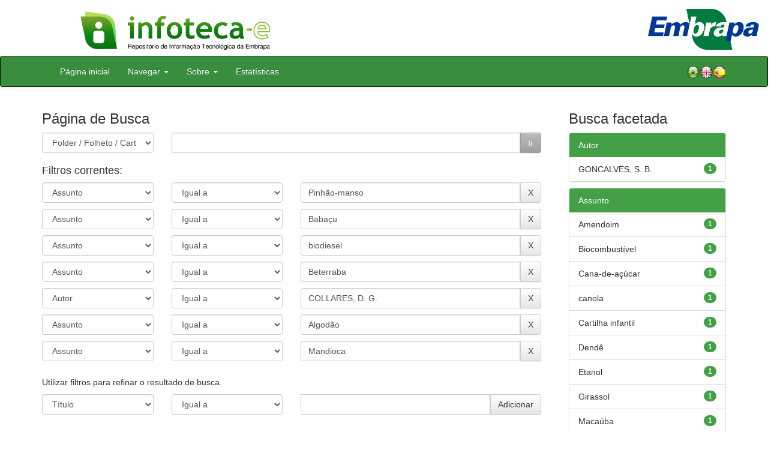

--- FILE ---
content_type: text/html;charset=UTF-8
request_url: https://www.infoteca.cnptia.embrapa.br/infoteca/handle/item/591/simple-search?query=&sort_by=score&order=desc&rpp=10&filter_field_1=subject&filter_type_1=equals&filter_value_1=Pinh%C3%A3o-manso&filter_field_2=subject&filter_type_2=equals&filter_value_2=Baba%C3%A7u&filter_field_3=subject&filter_type_3=equals&filter_value_3=biodiesel&filter_field_4=subject&filter_type_4=equals&filter_value_4=Beterraba&filter_field_5=author&filter_type_5=equals&filter_value_5=COLLARES%2C+D.+G.&filter_field_6=subject&filter_type_6=equals&filter_value_6=Algod%C3%A3o&etal=0&filtername=subject&filterquery=Mandioca&filtertype=equals
body_size: 50975
content:


















<!DOCTYPE html>
<html>
    <head>
        <title>Infoteca-e: Página de Busca</title>
        <meta http-equiv="Content-Type" content="text/html; charset=UTF-8" />
        <meta name="Generator" content="DSpace 5.6" />
        <meta name="viewport" content="width=device-width, initial-scale=1.0">
        <link rel="shortcut icon" href="/infoteca/favicon.ico" type="image/x-icon"/>
        <link rel="stylesheet" href="/infoteca/static/css/jquery-ui-1.10.3.custom/redmond/jquery-ui-1.10.3.custom.css" type="text/css" />
        <link rel="stylesheet" href="/infoteca/static/css/bootstrap/bootstrap.min.css" type="text/css" />
        <link rel="stylesheet" href="/infoteca/static/css/bootstrap/bootstrap-theme.min.css" type="text/css" />
        <link rel="stylesheet" href="/infoteca/static/css/bootstrap/dspace-theme.css" type="text/css" />
        
        <link rel="search" type="application/opensearchdescription+xml" href="/infoteca/open-search/description.xml" title="DSpace"/>
        

        <script type='text/javascript' src="/infoteca/static/js/jquery/jquery-1.10.2.min.js"></script>
        <script type='text/javascript' src='/infoteca/static/js/jquery/jquery-ui-1.10.3.custom.min.js'></script>
        <script type='text/javascript' src='/infoteca/static/js/bootstrap/bootstrap.min.js'></script>
        <script type='text/javascript' src='/infoteca/static/js/holder.js'></script>
        <script type="text/javascript" src="/infoteca/utils.js"></script>
        <script type="text/javascript" src="/infoteca/static/js/choice-support.js"></script>

        
        
        <script type="text/javascript">
        var jQ = jQuery.noConflict();
        jQ(document).ready(function () {
            jQ("#spellCheckQuery").click(function () {
                jQ("#query").val(jQ(this).attr('data-spell'));
                jQ("#main-query-submit").click();
            });
            jQ("#filterquery")
                    .autocomplete({
                        source: function (request, response) {
                            jQ.ajax({
                                url: "/infoteca/json/discovery/autocomplete?query=&filter_field_1=subject&filter_type_1=equals&filter_value_1=Pinh%C3%A3o-manso&filter_field_2=subject&filter_type_2=equals&filter_value_2=Baba%C3%A7u&filter_field_3=subject&filter_type_3=equals&filter_value_3=biodiesel&filter_field_4=subject&filter_type_4=equals&filter_value_4=Beterraba&filter_field_5=author&filter_type_5=equals&filter_value_5=COLLARES%2C+D.+G.&filter_field_6=subject&filter_type_6=equals&filter_value_6=Algod%C3%A3o&filter_field_7=subject&filter_type_7=equals&filter_value_7=Mandioca",
                                                            dataType: "json",
                                                            cache: false,
                                                            data: {
                                                                auto_idx: jQ("#filtername").val(),
                                                                auto_query: request.term,
                                                                auto_sort: 'count',
                                                                auto_type: jQ("#filtertype").val(),
                                                                location: 'item/591'
                                                            },
                                                            success: function (data) {
                                                                response(jQ.map(data.autocomplete, function (item) {
                                                                    var tmp_val = item.authorityKey;
                                                                    if (tmp_val == null || tmp_val == '')
                                                                    {
                                                                        tmp_val = item.displayedValue;
                                                                    }
                                                                    return {
                                                                        label: item.displayedValue + " (" + item.count + ")",
                                                                        value: tmp_val
                                                                    };
                                                                }))
                                                            }
                                                        })
                                                    }
                                                });
                                    });
                                    function validateFilters() {
                                        return document.getElementById("filterquery").value.length > 0;
                                    }
    </script>
        


        <!-- HTML5 shim and Respond.js IE8 support of HTML5 elements and media queries -->
        <!--[if lt IE 9]>
          <script src="/infoteca/static/js/html5shiv.js"></script>
          <script src="/infoteca/static/js/respond.min.js"></script>
        <![endif]-->
    </head>

    
    
    <body class="undernavigation">




                <div class="row" style="padding-bottom: 0px;">


                  <div class="col-md-3 brand">
                      <a  href="/infoteca/" style="outline: none;">
                    <img src="/infoteca/image/logomarca_infoteca_e.jpg" alt="Infoteca logo" class="logoRepositorio" style="" width="508px">

                      <img src="/infoteca/image/Infoteca_Embrapa.jpg" alt="Embrapa logo" class="logoComposto" style="" width="508px" >

                    </a>
                    </div>
                    <div class="col-md-9" style="padding-top: 0px;">

                    <img src="/infoteca/image/folha.png" alt="Infoteca" class="banerDireita">

                      <a  href="https://www.embrapa.br/" target="_blank" style="outline: none;">
                      <img src="/infoteca/image/embrapa_logo.jpg" alt="Embrapa " class="logoEmbrapa" width="330px">
                          </a>
                    </div>


                    </div>




        <a class="sr-only" href="#content">Skip navigation</a>
        <header class="navbar navbar-inverse navbar-fixed">




            
            <div class="container" style="padding-right: 0px;">
                

























<div class="navbar-header">
    <button type="button" class="navbar-toggle" data-toggle="collapse" data-target=".navbar-collapse">
        <span class="icon-bar"></span>
        <span class="icon-bar"></span>
        <span class="icon-bar"></span>
    </button>
    
</div>
<nav class="collapse navbar-collapse bs-navbar-collapse" role="navigation">
    <ul class="nav navbar-nav">
        <li class="false"><a href="/infoteca/"> Página inicial</a></li>

        <li class="dropdown">
            <a href="#" class="dropdown-toggle" data-toggle="dropdown">Navegar <b class="caret"></b></a>
            <ul class="dropdown-menu">
                <li><a href="/infoteca/community-list">Unidades da Embrapa</a></li>
                <li class="divider"></li>
                <li class="dropdown-header">Navegar nos Itens por:</li>
                    

                
                <li><a href="/infoteca/browse?type=dateissued">Ano de Publicação</a></li>
                    
                <li><a href="/infoteca/browse?type=author">Autor</a></li>
                    
                <li><a href="/infoteca/browse?type=editor">Editor</a></li>
                    
                <li><a href="/infoteca/browse?type=title">Título</a></li>
                    
                <li><a href="/infoteca/browse?type=subject">Assunto</a></li>
                    
                <li><a href="/infoteca/browse?type=type">Tipo</a></li>
                    

                

            </ul>
        </li>

        <li class="dropdown">
            <a href="#" class="dropdown-toggle" data-toggle="dropdown">Sobre <b class="caret"></b></a>
            <ul class="dropdown-menu" style="font-size: 15px;">
		<li><a href="/infoteca/infoteca.jsp" style="font-size: 15px;">Infoteca-e</a></li>
                <li><a href="https://www.embrapa.br/seb/o-sistema" target="_blank" style="font-size: 15px;">Sistema Embrapa de Bibliotecas - SEB</a></li>
                <li><a href="/infoteca/interoperabilidade.jsp" style="font-size: 15px;">Interoperabilidade de metadados</a></li>
                <li><a href="https://www.embrapa.br/politica-de-governanca-de-dados-informacao-e-conhecimento"  target="_blank" style="font-size: 15px;">Política de Governança</a></li>
                <li><a href="/infoteca/duvidas.jsp" style="font-size: 15px;">Dúvidas frequentes</a></li>
                <li><a href="/infoteca/contato.jsp" style="font-size: 15px;">Contato</a></li>
            </ul>
        </li>
        <!--STATS ADDON  -->
        
        <li><a href="/infoteca/stats?level=general&type=access&page=downviews-series">Estatísticas</a></li>
            
        <!--END STATS ADDON  -->
    </ul>
    
    
    <div style="padding-top:15px;padding-left:25px;">
        <div class="dropdown">
            <a class="pull-right" href="?locale=es"><img alt="Español" title="Español" src="/infoteca/image/spain.png"></a>
            <a class="pull-right" href="?locale=en"><img alt="English" title="English" src="/infoteca/image/english.png"></a>
            <a class="pull-right" href="?locale=pt_BR"><img alt="Português" title="Português" src="/infoteca/image/brazil.png"></a>
        </div>
    </div>
    
    

</nav>

            </div>
            
        </header>

        <main id="content" role="main" >
            
            
            
            <div class="container">
                
                <div class="row">
                    <div class="col-md-9">
                        







































    

    <!-- Retirar formulario para melhorar apresentação -->
    
    
    
    

    <!--Alterando Forma do Formulario -->

    <!-- Diminuindo tamanho da fonte de h2 para h3-->
    <div class="container" style="padding-left: 0px;">
        <h3>Página de Busca</h3>
        <form action="simple-search" method="get" name="search" >
            <div class="ds-form-item row">
                <div class="col-sm-3">
                    <p>
                        <select name="location" class="ds-select-field form-control" id="tlocation">

                            
                            <option value="/">Todo o repositório</option>
                            
                            <option value="item/41" >
                                Embrapa Agroenergia (CNPAE)</option>
                                
                            <option value="item/591" selected="selected">
                                Folder / Folheto / Cartilha (CNPAE)</option>
                                                                </select>

                    </p>
                </div><!-- Retirar label -->
                
                <!-- Adicionar div para formatar formulario -->
                <div class="col-sm-9">
                    <p class="input-group">
                        <input type="text" size="50" id="query" class="ds-text-field form-control" name="query" value=""/>
                        <span class="input-group-btn">
                            <input type="submit" id="main-query-submit" class="btn btn-success" value="Ir" />
                        </span>
                    </p>
                </div>
            </div>

            
            <input type="hidden" value="10" name="rpp" />
            <input type="hidden" value="score" name="sort_by" />
            <input type="hidden" value="desc" name="order" />
            

            <div class="discovery-search-appliedFilters">
                <div class="row">
                    <div class="col-sm-12">
                        <h4>Filtros correntes:</h4>
                    </div>
                </div>
                <div class="row">
                    
                    <div class="col-sm-3">
                        <select id="filter_field_1" class="ds-select-field form-control" name="filter_field_1">
                            <option value="title">Título</option><option value="author">Autor</option><option value="editor">Editor</option><option value="subject" selected="selected">Assunto</option><option value="dateIssued">Ano de publicação</option>
                        </select>
                    </div>
                    <div class="col-sm-3">
                        <select id="filter_type_1" class="ds-select-field form-control" name="filter_type_1">
                            <option value="equals" selected="selected">Igual a</option><option value="contains">Contém</option><option value="notequals">Diferente de</option><option value="notcontains">Não contém</option>
                        </select>
                    </div>
                    <div class="col-sm-6">
                        <p class="input-group">
                            <input type="text" id="filter_value_1" name="filter_value_1" value="Pinhão-manso" class="ds-select-field form-control"/>
                            <span class="input-group-btn">
                                <input class="btn btn-default" type="submit" id="submit_filter_remove_1" name="submit_filter_remove_1" value="X" />
                            </span>
                        </p>
                    </div>
                    <br/>
                    
                    <div class="col-sm-3">
                        <select id="filter_field_2" class="ds-select-field form-control" name="filter_field_2">
                            <option value="title">Título</option><option value="author">Autor</option><option value="editor">Editor</option><option value="subject" selected="selected">Assunto</option><option value="dateIssued">Ano de publicação</option>
                        </select>
                    </div>
                    <div class="col-sm-3">
                        <select id="filter_type_2" class="ds-select-field form-control" name="filter_type_2">
                            <option value="equals" selected="selected">Igual a</option><option value="contains">Contém</option><option value="notequals">Diferente de</option><option value="notcontains">Não contém</option>
                        </select>
                    </div>
                    <div class="col-sm-6">
                        <p class="input-group">
                            <input type="text" id="filter_value_2" name="filter_value_2" value="Babaçu" class="ds-select-field form-control"/>
                            <span class="input-group-btn">
                                <input class="btn btn-default" type="submit" id="submit_filter_remove_2" name="submit_filter_remove_2" value="X" />
                            </span>
                        </p>
                    </div>
                    <br/>
                    
                    <div class="col-sm-3">
                        <select id="filter_field_3" class="ds-select-field form-control" name="filter_field_3">
                            <option value="title">Título</option><option value="author">Autor</option><option value="editor">Editor</option><option value="subject" selected="selected">Assunto</option><option value="dateIssued">Ano de publicação</option>
                        </select>
                    </div>
                    <div class="col-sm-3">
                        <select id="filter_type_3" class="ds-select-field form-control" name="filter_type_3">
                            <option value="equals" selected="selected">Igual a</option><option value="contains">Contém</option><option value="notequals">Diferente de</option><option value="notcontains">Não contém</option>
                        </select>
                    </div>
                    <div class="col-sm-6">
                        <p class="input-group">
                            <input type="text" id="filter_value_3" name="filter_value_3" value="biodiesel" class="ds-select-field form-control"/>
                            <span class="input-group-btn">
                                <input class="btn btn-default" type="submit" id="submit_filter_remove_3" name="submit_filter_remove_3" value="X" />
                            </span>
                        </p>
                    </div>
                    <br/>
                    
                    <div class="col-sm-3">
                        <select id="filter_field_4" class="ds-select-field form-control" name="filter_field_4">
                            <option value="title">Título</option><option value="author">Autor</option><option value="editor">Editor</option><option value="subject" selected="selected">Assunto</option><option value="dateIssued">Ano de publicação</option>
                        </select>
                    </div>
                    <div class="col-sm-3">
                        <select id="filter_type_4" class="ds-select-field form-control" name="filter_type_4">
                            <option value="equals" selected="selected">Igual a</option><option value="contains">Contém</option><option value="notequals">Diferente de</option><option value="notcontains">Não contém</option>
                        </select>
                    </div>
                    <div class="col-sm-6">
                        <p class="input-group">
                            <input type="text" id="filter_value_4" name="filter_value_4" value="Beterraba" class="ds-select-field form-control"/>
                            <span class="input-group-btn">
                                <input class="btn btn-default" type="submit" id="submit_filter_remove_4" name="submit_filter_remove_4" value="X" />
                            </span>
                        </p>
                    </div>
                    <br/>
                    
                    <div class="col-sm-3">
                        <select id="filter_field_5" class="ds-select-field form-control" name="filter_field_5">
                            <option value="title">Título</option><option value="author" selected="selected">Autor</option><option value="editor">Editor</option><option value="subject">Assunto</option><option value="dateIssued">Ano de publicação</option>
                        </select>
                    </div>
                    <div class="col-sm-3">
                        <select id="filter_type_5" class="ds-select-field form-control" name="filter_type_5">
                            <option value="equals" selected="selected">Igual a</option><option value="contains">Contém</option><option value="notequals">Diferente de</option><option value="notcontains">Não contém</option>
                        </select>
                    </div>
                    <div class="col-sm-6">
                        <p class="input-group">
                            <input type="text" id="filter_value_5" name="filter_value_5" value="COLLARES,&#x20;D.&#x20;G." class="ds-select-field form-control"/>
                            <span class="input-group-btn">
                                <input class="btn btn-default" type="submit" id="submit_filter_remove_5" name="submit_filter_remove_5" value="X" />
                            </span>
                        </p>
                    </div>
                    <br/>
                    
                    <div class="col-sm-3">
                        <select id="filter_field_6" class="ds-select-field form-control" name="filter_field_6">
                            <option value="title">Título</option><option value="author">Autor</option><option value="editor">Editor</option><option value="subject" selected="selected">Assunto</option><option value="dateIssued">Ano de publicação</option>
                        </select>
                    </div>
                    <div class="col-sm-3">
                        <select id="filter_type_6" class="ds-select-field form-control" name="filter_type_6">
                            <option value="equals" selected="selected">Igual a</option><option value="contains">Contém</option><option value="notequals">Diferente de</option><option value="notcontains">Não contém</option>
                        </select>
                    </div>
                    <div class="col-sm-6">
                        <p class="input-group">
                            <input type="text" id="filter_value_6" name="filter_value_6" value="Algodão" class="ds-select-field form-control"/>
                            <span class="input-group-btn">
                                <input class="btn btn-default" type="submit" id="submit_filter_remove_6" name="submit_filter_remove_6" value="X" />
                            </span>
                        </p>
                    </div>
                    <br/>
                    
                    <div class="col-sm-3">
                        <select id="filter_field_7" class="ds-select-field form-control" name="filter_field_7">
                            <option value="title">Título</option><option value="author">Autor</option><option value="editor">Editor</option><option value="subject" selected="selected">Assunto</option><option value="dateIssued">Ano de publicação</option>
                        </select>
                    </div>
                    <div class="col-sm-3">
                        <select id="filter_type_7" class="ds-select-field form-control" name="filter_type_7">
                            <option value="equals" selected="selected">Igual a</option><option value="contains">Contém</option><option value="notequals">Diferente de</option><option value="notcontains">Não contém</option>
                        </select>
                    </div>
                    <div class="col-sm-6">
                        <p class="input-group">
                            <input type="text" id="filter_value_7" name="filter_value_7" value="Mandioca" class="ds-select-field form-control"/>
                            <span class="input-group-btn">
                                <input class="btn btn-default" type="submit" id="submit_filter_remove_7" name="submit_filter_remove_7" value="X" />
                            </span>
                        </p>
                    </div>
                    <br/>
                    
                </div>
            </div>


            
        </form>
    </div>

    <!-- Retirar botao que retorna valores-->
    

    


    

    <div class="discovery-search-filters panel-body" style="padding-left: 0px;">
        <div class="row">
            <div class="col-sm-12">
                <p class="discovery-search-filters-hint">Utilizar filtros para refinar o resultado de busca.</p>
            </div>
        </div>
        <div class="row">
            <form action="simple-search" method="get">
                <input type="hidden" value="item&#x2F;591" name="location" />
                <input type="hidden" value="" name="query" />
                
                <input type="hidden" id="filter_field_1" name="filter_field_1" value="subject" />
                <input type="hidden" id="filter_type_1" name="filter_type_1" value="equals" />
                <input type="hidden" id="filter_value_1" name="filter_value_1" value="Pinhão-manso" />
                
                <input type="hidden" id="filter_field_2" name="filter_field_2" value="subject" />
                <input type="hidden" id="filter_type_2" name="filter_type_2" value="equals" />
                <input type="hidden" id="filter_value_2" name="filter_value_2" value="Babaçu" />
                
                <input type="hidden" id="filter_field_3" name="filter_field_3" value="subject" />
                <input type="hidden" id="filter_type_3" name="filter_type_3" value="equals" />
                <input type="hidden" id="filter_value_3" name="filter_value_3" value="biodiesel" />
                
                <input type="hidden" id="filter_field_4" name="filter_field_4" value="subject" />
                <input type="hidden" id="filter_type_4" name="filter_type_4" value="equals" />
                <input type="hidden" id="filter_value_4" name="filter_value_4" value="Beterraba" />
                
                <input type="hidden" id="filter_field_5" name="filter_field_5" value="author" />
                <input type="hidden" id="filter_type_5" name="filter_type_5" value="equals" />
                <input type="hidden" id="filter_value_5" name="filter_value_5" value="COLLARES,&#x20;D.&#x20;G." />
                
                <input type="hidden" id="filter_field_6" name="filter_field_6" value="subject" />
                <input type="hidden" id="filter_type_6" name="filter_type_6" value="equals" />
                <input type="hidden" id="filter_value_6" name="filter_value_6" value="Algodão" />
                
                <input type="hidden" id="filter_field_7" name="filter_field_7" value="subject" />
                <input type="hidden" id="filter_type_7" name="filter_type_7" value="equals" />
                <input type="hidden" id="filter_value_7" name="filter_value_7" value="Mandioca" />
                

                <div class="col-sm-3">
                    <select id="filtername" class="ds-select-field form-control" name="filtername">
                        <option value="title">Título</option><option value="author">Autor</option><option value="editor">Editor</option><option value="subject">Assunto</option><option value="dateIssued">Ano de publicação</option>
                    </select>
                </div>
                <div class="col-sm-3">
                    <select id="filtertype" class="ds-select-field form-control" name="filtertype">
                        <option value="equals">Igual a</option><option value="contains">Contém</option><option value="notequals">Diferente de</option><option value="notcontains">Não contém</option>
                    </select>
                </div>
                <div class="col-sm-6">
                    <p class="input-group">
                        <input type="text" id="filterquery" name="filterquery" class="ds-text-field form-control ui-autocomplete-input" />
                        <span class="input-group-btn">
                            <input class="btn btn-default" type="submit" value="Adicionar" onclick="return validateFilters()" />
                        </span>
                    </p>
                </div>

                
                <input type="hidden" value="10" name="rpp" />
                <input type="hidden" value="score" name="sort_by" />
                <input type="hidden" value="desc" name="order" />
                
            </form>
        </div>
    </div>
    




    
    
    
    
    <div class="container">
        <form action="simple-search" method="get" name="search2">
            <input type="hidden" value="t" name="expanded" >
            <input type="hidden" value="item&#x2F;591" name="location" />
            <input type="hidden" value="" name="query" />
            
            <input type="hidden" id="filter_field_1" name="filter_field_1" value="subject" />
            <input type="hidden" id="filter_type_1" name="filter_type_1" value="equals" />
            <input type="hidden" id="filter_value_1" name="filter_value_1" value="Pinhão-manso" />
            
            <input type="hidden" id="filter_field_2" name="filter_field_2" value="subject" />
            <input type="hidden" id="filter_type_2" name="filter_type_2" value="equals" />
            <input type="hidden" id="filter_value_2" name="filter_value_2" value="Babaçu" />
            
            <input type="hidden" id="filter_field_3" name="filter_field_3" value="subject" />
            <input type="hidden" id="filter_type_3" name="filter_type_3" value="equals" />
            <input type="hidden" id="filter_value_3" name="filter_value_3" value="biodiesel" />
            
            <input type="hidden" id="filter_field_4" name="filter_field_4" value="subject" />
            <input type="hidden" id="filter_type_4" name="filter_type_4" value="equals" />
            <input type="hidden" id="filter_value_4" name="filter_value_4" value="Beterraba" />
            
            <input type="hidden" id="filter_field_5" name="filter_field_5" value="author" />
            <input type="hidden" id="filter_type_5" name="filter_type_5" value="equals" />
            <input type="hidden" id="filter_value_5" name="filter_value_5" value="COLLARES,&#x20;D.&#x20;G." />
            
            <input type="hidden" id="filter_field_6" name="filter_field_6" value="subject" />
            <input type="hidden" id="filter_type_6" name="filter_type_6" value="equals" />
            <input type="hidden" id="filter_value_6" name="filter_value_6" value="Algodão" />
            
            <input type="hidden" id="filter_field_7" name="filter_field_7" value="subject" />
            <input type="hidden" id="filter_type_7" name="filter_type_7" value="equals" />
            <input type="hidden" id="filter_value_7" name="filter_value_7" value="Mandioca" />
            
            <div class="row" style="padding-top:10px">
                <div class="col-sm-12" style="padding-left: 0px;">
                    <label for="rpp">Result./Pág.</label>
                    <select name="rpp">
                        
                        <option value="5" >5</option>
                        
                        <option value="10" selected="selected">10</option>
                        
                        <option value="15" >15</option>
                        
                        <option value="20" >20</option>
                        
                        <option value="25" >25</option>
                        
                        <option value="30" >30</option>
                        
                        <option value="35" >35</option>
                        
                        <option value="40" >40</option>
                        
                        <option value="45" >45</option>
                        
                        <option value="50" >50</option>
                        
                        <option value="55" >55</option>
                        
                        <option value="60" >60</option>
                        
                        <option value="65" >65</option>
                        
                        <option value="70" >70</option>
                        
                        <option value="75" >75</option>
                        
                        <option value="80" >80</option>
                        
                        <option value="85" >85</option>
                        
                        <option value="90" >90</option>
                        
                        <option value="95" >95</option>
                        
                        <option value="100" >100</option>
                        
                    </select>
                    &nbsp;|&nbsp;
                    
                    <label for="sort_by">Ordenar por</label>
                    <select name="sort_by">
                        <option value="score">Relevância</option>
                         <option value="dc.title_sort" >Título</option> <option value="dc.date.issued_dt" >Ano Pub.</option>
                    </select>
                    
                    <label for="order">Ordenar</label>
                    <select name="order">
                        <option value="ASC" >Crescente</option>
                        <option value="DESC" selected="selected">Descendente</option>
                    </select>
                    <label for="etal">Registro(s)</label>
                    <select name="etal">
                        
                        <option value="0" selected="selected">Todos</option>
                        <option value="1" >1</option>
                        <option value="5" >5</option>
                        
                        <option value="10" >10</option>
                        
                        <option value="15" >15</option>
                        
                        <option value="20" >20</option>
                        
                        <option value="25" >25</option>
                        
                        <option value="30" >30</option>
                        
                        <option value="35" >35</option>
                        
                        <option value="40" >40</option>
                        
                        <option value="45" >45</option>
                        
                        <option value="50" >50</option>
                        
                    </select>
                    <input style="padding: 3px 12px; margin-bottom: 3px;" class="btn btn-default " type="submit" name="submit_search" value="Atualizar" />
                </div>
            </div>
            

        </form>
    </div>

    <!-- Termina alteracao no formulario de busca -->


    
    <br>
    <div class="discovery-result-pagination row container">
        
        

        
        


        <!-- give a content to the div -->
    </div>

    <div class="discovery-result-results">
        

        

        
        <div class="panel panel-primary">
            
            
            <div class="panel-heading">Resultado 1-1 de 1.</div>

            <table align="center" class="table" summary="This table browses all dspace content">
<tr>
<th id="t1" class="oddRowEvenCol">Ano de publicação</th><th id="t2" class="oddRowOddCol">Título</th><th id="t3" class="oddRowEvenCol">Autor(es)</th></tr><tr><td headers="t1" class="evenRowEvenCol" ><em>2012</em></td><td headers="t2" class="evenRowOddCol" ><a href="/infoteca/handle/doc/936241">Conhecendo&#x20;um&#x20;pouco&#x20;os&#x20;biocombustíveis.</a></td><td headers="t3" class="evenRowEvenCol" ><em><a href="/infoteca/browse?type=author&amp;value=COLLARES%2C+D.+G.&amp;value_lang=pt_BR">COLLARES,&#x20;D.&#x20;G.</a>; <a href="/infoteca/browse?type=author&amp;value=GONCALVES%2C+S.+B.&amp;value_lang=pt_BR">GONCALVES,&#x20;S.&#x20;B.</a></em></td></tr>
</table>

            <div class="panel-footer">
                Resultado 1-1 de 1.
            </div>
        </div>

        
        <ul class="pagination pull-right">
            <li class="disabled"><span>Anterior</span></li>

            <li class="active"><span>1</span></li>

            <li class="disabled"><span>Póximo</span></li>
        </ul>
    </div>
    
    
    

    <br>
    














</div>
<div class="col-md-3">
    
        

        <h3 class="facets">Busca facetada</h3>
        <div id="facets" class="facetsBox">

            <div id="facet_author" class="panel panel-success">
                <div class="panel-heading">Autor</div>
                <ul class="list-group"><li class="list-group-item"><span class="badge">1</span> <a href="/infoteca/handle/item/591/simple-search?query=&amp;sort_by=score&amp;order=desc&amp;rpp=10&amp;filter_field_1=subject&amp;filter_type_1=equals&amp;filter_value_1=Pinh%C3%A3o-manso&amp;filter_field_2=subject&amp;filter_type_2=equals&amp;filter_value_2=Baba%C3%A7u&amp;filter_field_3=subject&amp;filter_type_3=equals&amp;filter_value_3=biodiesel&amp;filter_field_4=subject&amp;filter_type_4=equals&amp;filter_value_4=Beterraba&amp;filter_field_5=author&amp;filter_type_5=equals&amp;filter_value_5=COLLARES%2C+D.+G.&amp;filter_field_6=subject&amp;filter_type_6=equals&amp;filter_value_6=Algod%C3%A3o&amp;filter_field_7=subject&amp;filter_type_7=equals&amp;filter_value_7=Mandioca&amp;etal=0&amp;filtername=author&amp;filterquery=GONCALVES%2C+S.+B.&amp;filtertype=equals"
                                                                                                      title="Filtrado por GONCALVES, S. B.">
                            GONCALVES, S. B.</a></li></ul></div><div id="facet_subject" class="panel panel-success">
                <div class="panel-heading">Assunto</div>
                <ul class="list-group"><li class="list-group-item"><span class="badge">1</span> <a href="/infoteca/handle/item/591/simple-search?query=&amp;sort_by=score&amp;order=desc&amp;rpp=10&amp;filter_field_1=subject&amp;filter_type_1=equals&amp;filter_value_1=Pinh%C3%A3o-manso&amp;filter_field_2=subject&amp;filter_type_2=equals&amp;filter_value_2=Baba%C3%A7u&amp;filter_field_3=subject&amp;filter_type_3=equals&amp;filter_value_3=biodiesel&amp;filter_field_4=subject&amp;filter_type_4=equals&amp;filter_value_4=Beterraba&amp;filter_field_5=author&amp;filter_type_5=equals&amp;filter_value_5=COLLARES%2C+D.+G.&amp;filter_field_6=subject&amp;filter_type_6=equals&amp;filter_value_6=Algod%C3%A3o&amp;filter_field_7=subject&amp;filter_type_7=equals&amp;filter_value_7=Mandioca&amp;etal=0&amp;filtername=subject&amp;filterquery=Amendoim&amp;filtertype=equals"
                                                                                                      title="Filtrado por Amendoim">
                            Amendoim</a></li><li class="list-group-item"><span class="badge">1</span> <a href="/infoteca/handle/item/591/simple-search?query=&amp;sort_by=score&amp;order=desc&amp;rpp=10&amp;filter_field_1=subject&amp;filter_type_1=equals&amp;filter_value_1=Pinh%C3%A3o-manso&amp;filter_field_2=subject&amp;filter_type_2=equals&amp;filter_value_2=Baba%C3%A7u&amp;filter_field_3=subject&amp;filter_type_3=equals&amp;filter_value_3=biodiesel&amp;filter_field_4=subject&amp;filter_type_4=equals&amp;filter_value_4=Beterraba&amp;filter_field_5=author&amp;filter_type_5=equals&amp;filter_value_5=COLLARES%2C+D.+G.&amp;filter_field_6=subject&amp;filter_type_6=equals&amp;filter_value_6=Algod%C3%A3o&amp;filter_field_7=subject&amp;filter_type_7=equals&amp;filter_value_7=Mandioca&amp;etal=0&amp;filtername=subject&amp;filterquery=Biocombust%C3%ADvel&amp;filtertype=equals"
                                                                                                      title="Filtrado por Biocombustível">
                            Biocombustível</a></li><li class="list-group-item"><span class="badge">1</span> <a href="/infoteca/handle/item/591/simple-search?query=&amp;sort_by=score&amp;order=desc&amp;rpp=10&amp;filter_field_1=subject&amp;filter_type_1=equals&amp;filter_value_1=Pinh%C3%A3o-manso&amp;filter_field_2=subject&amp;filter_type_2=equals&amp;filter_value_2=Baba%C3%A7u&amp;filter_field_3=subject&amp;filter_type_3=equals&amp;filter_value_3=biodiesel&amp;filter_field_4=subject&amp;filter_type_4=equals&amp;filter_value_4=Beterraba&amp;filter_field_5=author&amp;filter_type_5=equals&amp;filter_value_5=COLLARES%2C+D.+G.&amp;filter_field_6=subject&amp;filter_type_6=equals&amp;filter_value_6=Algod%C3%A3o&amp;filter_field_7=subject&amp;filter_type_7=equals&amp;filter_value_7=Mandioca&amp;etal=0&amp;filtername=subject&amp;filterquery=Cana-de-a%C3%A7%C3%BAcar&amp;filtertype=equals"
                                                                                                      title="Filtrado por Cana-de-açúcar">
                            Cana-de-açúcar</a></li><li class="list-group-item"><span class="badge">1</span> <a href="/infoteca/handle/item/591/simple-search?query=&amp;sort_by=score&amp;order=desc&amp;rpp=10&amp;filter_field_1=subject&amp;filter_type_1=equals&amp;filter_value_1=Pinh%C3%A3o-manso&amp;filter_field_2=subject&amp;filter_type_2=equals&amp;filter_value_2=Baba%C3%A7u&amp;filter_field_3=subject&amp;filter_type_3=equals&amp;filter_value_3=biodiesel&amp;filter_field_4=subject&amp;filter_type_4=equals&amp;filter_value_4=Beterraba&amp;filter_field_5=author&amp;filter_type_5=equals&amp;filter_value_5=COLLARES%2C+D.+G.&amp;filter_field_6=subject&amp;filter_type_6=equals&amp;filter_value_6=Algod%C3%A3o&amp;filter_field_7=subject&amp;filter_type_7=equals&amp;filter_value_7=Mandioca&amp;etal=0&amp;filtername=subject&amp;filterquery=canola&amp;filtertype=equals"
                                                                                                      title="Filtrado por canola">
                            canola</a></li><li class="list-group-item"><span class="badge">1</span> <a href="/infoteca/handle/item/591/simple-search?query=&amp;sort_by=score&amp;order=desc&amp;rpp=10&amp;filter_field_1=subject&amp;filter_type_1=equals&amp;filter_value_1=Pinh%C3%A3o-manso&amp;filter_field_2=subject&amp;filter_type_2=equals&amp;filter_value_2=Baba%C3%A7u&amp;filter_field_3=subject&amp;filter_type_3=equals&amp;filter_value_3=biodiesel&amp;filter_field_4=subject&amp;filter_type_4=equals&amp;filter_value_4=Beterraba&amp;filter_field_5=author&amp;filter_type_5=equals&amp;filter_value_5=COLLARES%2C+D.+G.&amp;filter_field_6=subject&amp;filter_type_6=equals&amp;filter_value_6=Algod%C3%A3o&amp;filter_field_7=subject&amp;filter_type_7=equals&amp;filter_value_7=Mandioca&amp;etal=0&amp;filtername=subject&amp;filterquery=Cartilha+infantil&amp;filtertype=equals"
                                                                                                      title="Filtrado por Cartilha infantil">
                            Cartilha infantil</a></li><li class="list-group-item"><span class="badge">1</span> <a href="/infoteca/handle/item/591/simple-search?query=&amp;sort_by=score&amp;order=desc&amp;rpp=10&amp;filter_field_1=subject&amp;filter_type_1=equals&amp;filter_value_1=Pinh%C3%A3o-manso&amp;filter_field_2=subject&amp;filter_type_2=equals&amp;filter_value_2=Baba%C3%A7u&amp;filter_field_3=subject&amp;filter_type_3=equals&amp;filter_value_3=biodiesel&amp;filter_field_4=subject&amp;filter_type_4=equals&amp;filter_value_4=Beterraba&amp;filter_field_5=author&amp;filter_type_5=equals&amp;filter_value_5=COLLARES%2C+D.+G.&amp;filter_field_6=subject&amp;filter_type_6=equals&amp;filter_value_6=Algod%C3%A3o&amp;filter_field_7=subject&amp;filter_type_7=equals&amp;filter_value_7=Mandioca&amp;etal=0&amp;filtername=subject&amp;filterquery=Dend%C3%AA&amp;filtertype=equals"
                                                                                                      title="Filtrado por Dendê">
                            Dendê</a></li><li class="list-group-item"><span class="badge">1</span> <a href="/infoteca/handle/item/591/simple-search?query=&amp;sort_by=score&amp;order=desc&amp;rpp=10&amp;filter_field_1=subject&amp;filter_type_1=equals&amp;filter_value_1=Pinh%C3%A3o-manso&amp;filter_field_2=subject&amp;filter_type_2=equals&amp;filter_value_2=Baba%C3%A7u&amp;filter_field_3=subject&amp;filter_type_3=equals&amp;filter_value_3=biodiesel&amp;filter_field_4=subject&amp;filter_type_4=equals&amp;filter_value_4=Beterraba&amp;filter_field_5=author&amp;filter_type_5=equals&amp;filter_value_5=COLLARES%2C+D.+G.&amp;filter_field_6=subject&amp;filter_type_6=equals&amp;filter_value_6=Algod%C3%A3o&amp;filter_field_7=subject&amp;filter_type_7=equals&amp;filter_value_7=Mandioca&amp;etal=0&amp;filtername=subject&amp;filterquery=Etanol&amp;filtertype=equals"
                                                                                                      title="Filtrado por Etanol">
                            Etanol</a></li><li class="list-group-item"><span class="badge">1</span> <a href="/infoteca/handle/item/591/simple-search?query=&amp;sort_by=score&amp;order=desc&amp;rpp=10&amp;filter_field_1=subject&amp;filter_type_1=equals&amp;filter_value_1=Pinh%C3%A3o-manso&amp;filter_field_2=subject&amp;filter_type_2=equals&amp;filter_value_2=Baba%C3%A7u&amp;filter_field_3=subject&amp;filter_type_3=equals&amp;filter_value_3=biodiesel&amp;filter_field_4=subject&amp;filter_type_4=equals&amp;filter_value_4=Beterraba&amp;filter_field_5=author&amp;filter_type_5=equals&amp;filter_value_5=COLLARES%2C+D.+G.&amp;filter_field_6=subject&amp;filter_type_6=equals&amp;filter_value_6=Algod%C3%A3o&amp;filter_field_7=subject&amp;filter_type_7=equals&amp;filter_value_7=Mandioca&amp;etal=0&amp;filtername=subject&amp;filterquery=Girassol&amp;filtertype=equals"
                                                                                                      title="Filtrado por Girassol">
                            Girassol</a></li><li class="list-group-item"><span class="badge">1</span> <a href="/infoteca/handle/item/591/simple-search?query=&amp;sort_by=score&amp;order=desc&amp;rpp=10&amp;filter_field_1=subject&amp;filter_type_1=equals&amp;filter_value_1=Pinh%C3%A3o-manso&amp;filter_field_2=subject&amp;filter_type_2=equals&amp;filter_value_2=Baba%C3%A7u&amp;filter_field_3=subject&amp;filter_type_3=equals&amp;filter_value_3=biodiesel&amp;filter_field_4=subject&amp;filter_type_4=equals&amp;filter_value_4=Beterraba&amp;filter_field_5=author&amp;filter_type_5=equals&amp;filter_value_5=COLLARES%2C+D.+G.&amp;filter_field_6=subject&amp;filter_type_6=equals&amp;filter_value_6=Algod%C3%A3o&amp;filter_field_7=subject&amp;filter_type_7=equals&amp;filter_value_7=Mandioca&amp;etal=0&amp;filtername=subject&amp;filterquery=Maca%C3%BAba&amp;filtertype=equals"
                                                                                                      title="Filtrado por Macaúba">
                            Macaúba</a></li><li class="list-group-item"><span class="badge">1</span> <a href="/infoteca/handle/item/591/simple-search?query=&amp;sort_by=score&amp;order=desc&amp;rpp=10&amp;filter_field_1=subject&amp;filter_type_1=equals&amp;filter_value_1=Pinh%C3%A3o-manso&amp;filter_field_2=subject&amp;filter_type_2=equals&amp;filter_value_2=Baba%C3%A7u&amp;filter_field_3=subject&amp;filter_type_3=equals&amp;filter_value_3=biodiesel&amp;filter_field_4=subject&amp;filter_type_4=equals&amp;filter_value_4=Beterraba&amp;filter_field_5=author&amp;filter_type_5=equals&amp;filter_value_5=COLLARES%2C+D.+G.&amp;filter_field_6=subject&amp;filter_type_6=equals&amp;filter_value_6=Algod%C3%A3o&amp;filter_field_7=subject&amp;filter_type_7=equals&amp;filter_value_7=Mandioca&amp;etal=0&amp;filtername=subject&amp;filterquery=Milho&amp;filtertype=equals"
                                                                                                      title="Filtrado por Milho">
                            Milho</a></li><li class="list-group-item"><span style="visibility: hidden;">.</span>
                        
                        
                        <a href="/infoteca/handle/item/591/simple-search?query=&amp;sort_by=score&amp;order=desc&amp;rpp=10&amp;filter_field_1=subject&amp;filter_type_1=equals&amp;filter_value_1=Pinh%C3%A3o-manso&amp;filter_field_2=subject&amp;filter_type_2=equals&amp;filter_value_2=Baba%C3%A7u&amp;filter_field_3=subject&amp;filter_type_3=equals&amp;filter_value_3=biodiesel&amp;filter_field_4=subject&amp;filter_type_4=equals&amp;filter_value_4=Beterraba&amp;filter_field_5=author&amp;filter_type_5=equals&amp;filter_value_5=COLLARES%2C+D.+G.&amp;filter_field_6=subject&amp;filter_type_6=equals&amp;filter_value_6=Algod%C3%A3o&amp;filter_field_7=subject&amp;filter_type_7=equals&amp;filter_value_7=Mandioca&amp;etal=0&amp;subject_page=1"><span class="pull-right">próximo &gt;</span></a>
                            </li></ul></div><div id="facet_dateIssued" class="panel panel-success">
                <div class="panel-heading">Ano de publicação</div>
                <ul class="list-group"><li class="list-group-item"><span class="badge">1</span> <a href="/infoteca/handle/item/591/simple-search?query=&amp;sort_by=score&amp;order=desc&amp;rpp=10&amp;filter_field_1=subject&amp;filter_type_1=equals&amp;filter_value_1=Pinh%C3%A3o-manso&amp;filter_field_2=subject&amp;filter_type_2=equals&amp;filter_value_2=Baba%C3%A7u&amp;filter_field_3=subject&amp;filter_type_3=equals&amp;filter_value_3=biodiesel&amp;filter_field_4=subject&amp;filter_type_4=equals&amp;filter_value_4=Beterraba&amp;filter_field_5=author&amp;filter_type_5=equals&amp;filter_value_5=COLLARES%2C+D.+G.&amp;filter_field_6=subject&amp;filter_type_6=equals&amp;filter_value_6=Algod%C3%A3o&amp;filter_field_7=subject&amp;filter_type_7=equals&amp;filter_value_7=Mandioca&amp;etal=0&amp;filtername=dateIssued&amp;filterquery=2012&amp;filtertype=equals"
                                                                                                      title="Filtrado por 2012">
                            2012</a></li></ul></div>

        </div>
        
    
</div>
</div>

</div>
</main>

<footer class="navbar navbar-inverse navbar-bottom">
    <div id="designedby" class="container text-muted">
        <div class="col-md-5" align="left" id="footer">
            Indexado por </br>
            <a href="https://oasisbr.ibict.br/" target="_BLANK">
                <img src="/infoteca/image/oasisbr.png" alt="Portal Brasileiro de Publicações e Dados Científicos em Acesso Aberto" title="Oasisbr" width="176" height="59" />
            </a>
            &nbsp;&nbsp;&nbsp;&nbsp;&nbsp;&nbsp;
            <a href="https://www.fao.org/agris/" target="_BLANK">
                <img src=https://assets.agris.fao.org/public/images/2024-10/ADP_cert_2025.png alt="BR1– FAO AGRIS data provider 2025" title="Seal of recognition for active AGRIS Data Providers 2025" width="90" height="118" />
            </a>
        </div>
        <div class="col-md-3" align="left">
                Suportado por </br></br></br>
                <a href="http://www.dspace.org/" target="_BLANK">
                <img src="/infoteca/image/DSpace-logo-light.png" alt="DSpace logo" width="150" height="38"></img>
            </a>
        </div>
        <div class="col-md-4" align="right" id="footer2">
            <p>
            <a class="linkRodape" style="color: #FFF;" href="https://www.embrapa.br/" target="_BLANK">  Empresa Brasileira de Pesquisa Agropecuária - Embrapa</a>
            SAC: <a class="linkRodape" style="color: #FFF;" href="https://www.embrapa.br/fale-conosco" target="_BLANK">https://www.embrapa.br/fale-conosco</a></br></br>
O conteúdo do repositório está licenciado sob a Licença Creative Commons<a style="color: white;" href="https://creativecommons.org/licenses/by-nc-nd/4.0/"> Atribuição - NãoComercial - SemDerivações 4.0 Internacional.</a></br>
               <a rel="license" href="http://creativecommons.org/licenses/by-nc-nd/4.0/">
               <img alt=Licença Creative Commons" style="border-width:0" src="https://i.creativecommons.org/l/by-nc-nd/4.0/80x15.png" /></a>
            </p>
            <a href="/infoteca/htmlmap"></a></p>
        </div>
    </div>
</footer>
</body>
</html>

